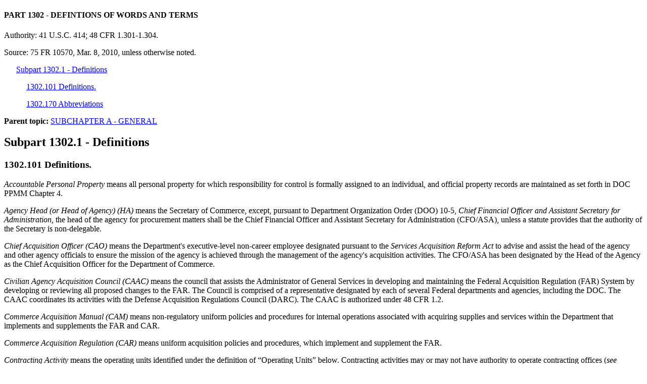

--- FILE ---
content_type: text/html; charset=UTF-8
request_url: https://www.acquisition.gov/node/45900/printable/print
body_size: 3446
content:
<!DOCTYPE html>
<html lang="en" dir="ltr">
  <head>
    <title>PART 1302 - DEFINTIONS OF WORDS AND TERMS</title>
    <style>
    .node_view ul li{
    display:none;
    }
    </style>
              <link type="text/css" rel="stylesheet" href="/themes/custom/acquisition_gov/css/print.min.css" />
                    <script type="text/javascript" src="https://www.acquisition.gov/modules/contrib/printable/js/script.js"></script>
        </head>
  <body>
  <article data-history-node-id="45900" about="/car/part-1302-defintions-words-and-terms">

  <div>
    
            <div class="field-html-file-content padding-y-1"><body><main role="main"><article role="article" aria-labelledby="ariaid-title1"><article class="nested0" aria-labelledby="ariaid-title1" id="Part_1302_T48_506433">       <h1 class="title topictitle1" id="ariaid-title1">          <span class="ph autonumber">PART 1302</span> - DEFINTIONS OF WORDS AND TERMS</h1>       <div class="body">          <p class="p">             <span class="ph">Authority: </span>                            41 U.S.C. 414; 48 CFR 1.301-1.304.                          </p>          <p class="p">             <span class="ph">Source: </span>                            75 FR 10570, Mar. 8, 2010, unless otherwise noted.                            </p>                                       <p class="p"><span>     </span>                   <a class="xref fm:TOC" href="/car/part-1302-defintions-words-and-terms#Subpart_1302_1_T48_5064331">Subpart 1302.1 - Definitions</a>                </p>                                                         <p class="p"><span>          </span>                         <a class="xref fm:TOC" href="/car/part-1302-defintions-words-and-terms#Section_1302_101_T48_506433111">1302.101 Definitions.</a>                      </p>                                                            <p class="p"><span>          </span>                         <a class="xref fm:TOC" href="/car/part-1302-defintions-words-and-terms#Section_1302_170_T48_506433112">1302.170 Abbreviations</a>                      </p>                                                                 </div>    <nav role="navigation" class="related-links"><div class="familylinks"><div class="parentlink"><strong>Parent topic:</strong> <a class="link String2Xref" href="/car/subchapter-general">SUBCHAPTER A - GENERAL</a></div></div></nav><article class="topic nested1 SubPart" aria-labelledby="ariaid-title2" id="Subpart_1302_1_T48_5064331">       <h2 class="title topictitle2 Subpart" id="ariaid-title2">          <span class="ph autonumber">Subpart 1302.1</span> - Definitions</h2>    <article class="topic concept nested2 Section" aria-labelledby="ariaid-title3" id="Section_1302_101_T48_506433111">       <h3 class="title topictitle3" id="ariaid-title3">          <span class="ph autonumber">1302.101</span> Definitions.</h3>       <div class="body conbody">          <p class="p P">                                  <em class="ph i">Accountable Personal Property</em> means all personal property for which responsibility for control is formally assigned to an individual, and official property records are maintained as set forth in DOC PPMM Chapter 4. </p>          <p class="p P">                                  <em class="ph i">Agency Head (or Head of Agency) (HA)</em> means the Secretary of Commerce, except, pursuant to Department Organization Order (DOO) 10-5, <em class="ph i">Chief Financial Officer and Assistant Secretary for Administration,</em> the head of the agency for procurement matters shall be the Chief Financial Officer and Assistant Secretary for Administration (CFO/ASA), unless a statute provides that the authority of the Secretary is non-delegable. </p>          <p class="p P">                                  <em class="ph i">Chief Acquisition Officer (CAO)</em> means the Department's executive-level non-career employee designated pursuant to the <em class="ph i">Services Acquisition Reform Act</em> to advise and assist the head of the agency and other agency officials to ensure the mission of the agency is achieved through the management of the agency's acquisition activities. The CFO/ASA has been designated by the Head of the Agency as the Chief Acquisition Officer for the Department of Commerce. </p>          <p class="p P">                                  <em class="ph i">Civilian Agency Acquisition Council (CAAC)</em> means the council that assists the Administrator of General Services in developing and maintaining the Federal Acquisition Regulation (FAR) System by developing or reviewing all proposed changes to the FAR. The Council is comprised of a representative designated by each of several Federal departments and agencies, including the DOC. The CAAC coordinates its activities with the Defense Acquisition Regulations Council (DARC). The CAAC is authorized under 48 CFR 1.2. </p>          <p class="p P">                                  <em class="ph i">Commerce Acquisition Manual (CAM)</em> means non-regulatory uniform policies and procedures for internal operations associated with acquiring supplies and services within the Department that implements and supplements the FAR and CAR. </p>          <p class="p P">                                  <em class="ph i">Commerce Acquisition Regulation (CAR)</em> means uniform acquisition policies and procedures, which implement and supplement the FAR. </p>          <p class="p P">                                  <em class="ph i">Contracting Activity</em> means the operating units identified under the definition of “Operating Units” below. Contracting activities may or may not have authority to operate contracting offices (<em class="ph i">see</em> definition for <em class="ph i">Contracting Office</em>). </p>          <p class="p P">                                  <em class="ph i">Contracting Office</em> means an office that awards or executes contracts for supplies or services and performs post-award functions. The operating units authorized to operate contracting offices are identified in DAO 208-2. </p>          <p class="p P">                                  <em class="ph i">Contracting Officer</em> means an individual designated authority by the Senior Bureau Procurement Official (BPO) to enter into, administer, and/or terminate contracts and make related determinations and findings. Only those individuals who have been certified as contracting officers, through the issuance of a Certificate of Appointment (Contracting Officer Warrant (SF 1402)), by the BPO in accordance with the requirements and procedures of the CAR and the CAM may exercise the authorities of contracting officers. However, by virtue of their positions, the Head of the Agency, the Procurement Executive, and the Heads of Operating Units are also designated as contracting officers. </p>          <p class="p P">                                  <em class="ph i">Department or Departmental or DOC</em> means the Department of Commerce. </p>          <p class="p P">                                  <em class="ph i">Head of Agency (HA)</em> - <em class="ph i">see</em> definition for “Agency Head.” </p>          <p class="p P">                                  <em class="ph i">Head of Contracting Office (HCO)</em> means those individuals designated by the BPO to head the contracting offices within each operating unit that has designated contracting authority to award and administer contracts. In performing their duties, HCOs are empowered to the full limits of the Department's contracting authority. The HCO must be a procurement professional in the GS-1102 occupational series (or equivalent OPM occupational designation). BPOs will issue each HCO a Contracting Officer Warrant that delegates the authority to enter into, administer, and/or terminate contracts and to make related determinations and findings. </p>          <p class="p P">                                  <em class="ph i">Head of the Contracting Activity (HCA)</em> means, for purposes of delegation of contracting authority, officials who are designated as Heads of Operating Units (those who are assigned by the President or by the Secretary to manage the primary or constituent operating units of the DOC) in orders establishing the respective operating units, with the exception of the Office of the Secretary. Such officials are designated as the HCA for procurements initiated in support of the procurement activities of that operating unit. The Chief Financial Officer and Assistant Secretary for Administration has been designated as the HCA for procurements initiated in support of the programs and activities of the Office of the Secretary and all other Secretarial Offices and Departmental Offices. </p>          <p class="p P">                                  <em class="ph i">Office of Small and Disadvantaged Business Utilization (OSDBU), The</em> means the advocacy and advisory office responsible for promoting the use of small, small disadvantaged, 8(a), women-owned, veteran-owned, service-disabled veteran-owned, and HUBZone small businesses within the Department acquisition process. </p>          <p class="p P">                                  <em class="ph i">Office of the Assistant General Counsel for Administration, Employment &amp; Labor Law Division</em> means the Department Legal Office that provides advice and guidance to management regarding employment and labor law issues, including the legal standards for taking adverse and performance-based actions. </p>          <p class="p P">                                  <em class="ph i">Office of the Assistant General Counsel for Administration, Ethics Law and Program Division</em> means the Department Legal Office that provides advice and guidance regarding conflict of interest statutes, ethics regulations, and related laws. </p>          <p class="p P">                                  <em class="ph i">Operating Units</em> are organizational entities outside the Office of the Secretary charged with carrying out specified substantive functions (<em class="ph i">i.e.,</em> programs) of the Department and are identified in DAO 208-2. </p>          <p class="p P">                                  <em class="ph i">Procurement Counsel</em> means, except for the Patent and Trademark Office (PTO), the Office of the Assistant General Counsel for Finance &amp; Litigation, Contract Law Division, the office responsible for providing legal review of applicable contract actions and procurement legal advice to all operating units, and handling procurement-related litigation. “Procurement Counsel” for all PTO procurement-related actions means Office of General Law. </p>          <p class="p P">                                  <em class="ph i">Procurement Executive (or Senior Procurement Executive (PE))</em> means the official appointed pursuant to Executive Order 12931 and the Services Acquisition Reform Act of 2003 to carry out the responsibilities identified in both the Executive Order and the Act. The Director for Acquisition Management is the Procurement Executive for the Department of Commerce. </p>          <p class="p P">                                  <em class="ph i">Senior Bureau Procurement Official (BPO)</em> means the senior career procurement official, within each operating unit that has been delegated contracting authority, who is designated as the Senior Bureau Procurement Official. The BPO must be a procurement professional who has both experience and training in the area of Federal procurement and contracting. HCAs may designate one BPO within their organization to carry out the day-to-day functions of managing the contracting activity. BPOs may also serve as the Head of Contracting Office. The Procurement Executive will issue each BPO a Contracting Officer Warrant which delegates the authority to enter into, administer, and/or terminate contracts and to make related determinations and findings.   </p>       </div>    </article> <article class="topic concept nested2 Section" aria-labelledby="ariaid-title4" id="Section_1302_170_T48_506433112">       <h3 class="title topictitle3" id="ariaid-title4">          <span class="ph autonumber">1302.170</span> Abbreviations</h3>       <div class="body conbody">                                  <p class="p FP-1">AIR Additional Item Requirements </p>                                  <p class="p FP-1">BPO Senior Bureau Procurement Official </p>                                  <p class="p FP-1">CAAC Civilian Agency Acquisition Council </p>                                  <p class="p FP-1">CAM Commerce Acquisition Manual </p>                                  <p class="p FP-1">CAO Chief Acquisition Officer </p>                                  <p class="p FP-1">CAR Commerce Acquisition Regulation </p>                                  <p class="p FP-1">CFO/ASA Chief Financial Officer/Assistant Secretary for Administration </p>                                  <p class="p FP-1">CFR Code of Federal Regulations </p>                                  <p class="p FP-1">CO Contracting Officer </p>                                  <p class="p FP-1">COR Contracting Officer's Representative </p>                                  <p class="p FP-1">DAO Departmental Administrative Order </p>                                  <p class="p FP-1">DOC Department of Commerce </p>                                  <p class="p FP-1">DOO Departmental Organizational Order </p>                                  <p class="p FP-1">D&amp;F Determination and Findings </p>                                  <p class="p FP-1">EVMS Earned Value Management System </p>                                  <p class="p FP-1">FAR Federal Acquisition Regulation </p>                                  <p class="p FP-1">HCA Head of Contracting Activity </p>                                  <p class="p FP-1">HCO Head of Contracting Office </p>                                  <p class="p FP-1">IRB Institutional Review Board </p>                                  <p class="p FP-1">JOFOC Justification for Other than Full and Open Competition </p>                                  <p class="p FP-1">NIST National Institute of Standards and Technology </p>                                  <p class="p FP-1">NOAA National Oceanic and Atmospheric Administration </p>                                  <p class="p FP-1">OCI Organizational Conflict of Interest </p>                                  <p class="p FP-1">OCIO Office of the Chief Information Officer </p>                                  <p class="p FP-1">OFPP Office of Federal Procurement Policy </p>                                  <p class="p FP-1">OIG Office of Inspector General </p>                                  <p class="p FP-1">OMB Office of Management and Budget </p>                                  <p class="p FP-1">OS Office of the Secretary </p>                                  <p class="p FP-1">OSDBU Office of Small and Disadvantaged Business Utilization </p>                                  <p class="p FP-1">PE Procurement Executive </p>                                  <p class="p FP-1">PTO Patent and Trademark Office </p>                                  <p class="p FP-1">RFP Request for Proposals </p>                                  <p class="p FP-1">SBA Small Business Administration </p>                                  <p class="p FP-1">OU Operating Unit</p>                               </div>    </article> </article> </article> </article></main></body></div>
      <div class="node_view"></div>
  </div>

</article>

  </body>
</html>
